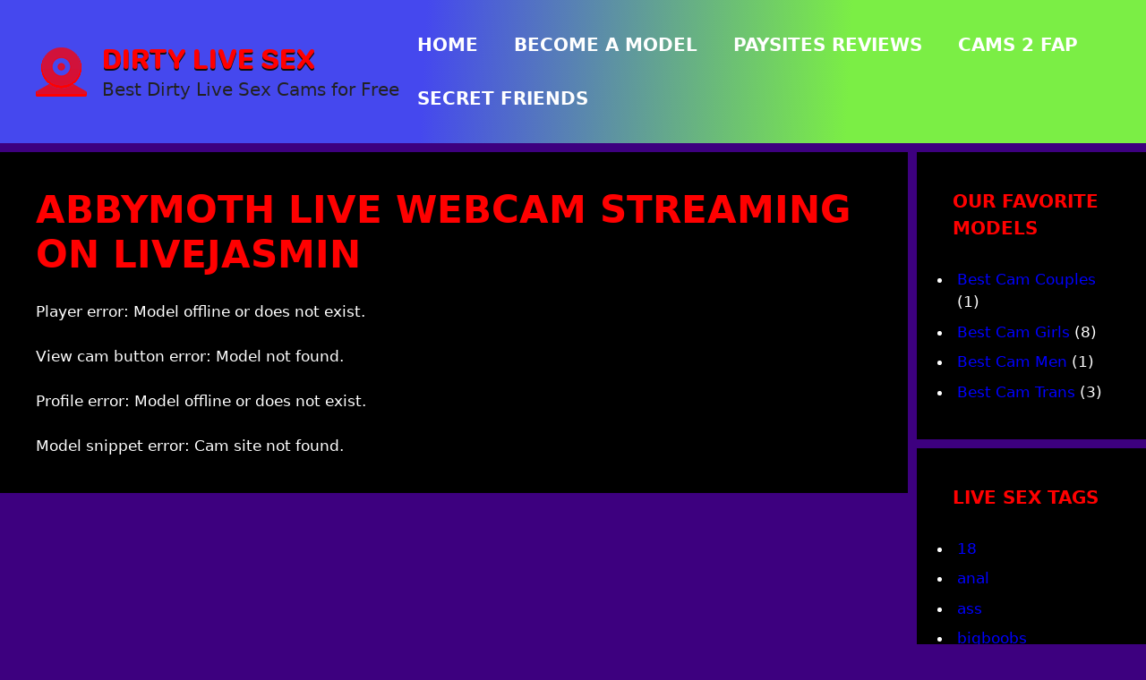

--- FILE ---
content_type: text/html; charset=UTF-8
request_url: https://dirtylivesex.net/cams/livejasmin/AbbyMoth/
body_size: 13870
content:
<!DOCTYPE html>
<html lang="en-US">
<head>
	<meta charset="UTF-8">
	<meta name='robots' content='index, follow, max-image-preview:large, max-snippet:-1, max-video-preview:-1' />
<link rel='preconnect' href='https://cdnjs.cloudflare.com' crossorigin>
<meta name="viewport" content="width=device-width, initial-scale=1">
	<!-- This site is optimized with the Yoast SEO plugin v26.8 - https://yoast.com/product/yoast-seo-wordpress/ -->
	<title>Webcams Model Player &amp; Profile | Dirty Live Sex</title><link rel="preload" href="https://dirtylivesex.net/wp-content/uploads/2024/09/logo-ico.png" as="image" fetchpriority="high"><style id="perfmatters-used-css">:root{--gp-font--sf-compact-rounded:"SF Compact Rounded",SF Compact Rounded;}@font-face{font-display:swap;font-family:"SF Compact Rounded";font-style:normal;font-weight:700;src:url("https://dirtylivesex.net/wp-content/uploads/generatepress/fonts/sf-compact-rounded/SFCompactRounded-Ultralight.woff2") format("woff2");}.footer-bar-active .footer-bar .widget{padding:0;}.footer-bar .widget_nav_menu>div>ul{display:flex;align-items:center;flex-wrap:wrap;}.footer-bar .widget_nav_menu li{margin:0 10px;padding:0;}.footer-bar .widget_nav_menu li:first-child{margin-left:0;}.footer-bar .widget_nav_menu li:last-child{margin-right:0;}.footer-bar .widget_nav_menu li ul{display:none;}.footer-bar .widget-title{display:none;}.footer-bar-align-right .copyright-bar{order:-20;margin-right:auto;}.site-footer:not(.footer-bar-active) .copyright-bar{margin:0 auto;}@media (max-width:768px){.footer-bar-active .inside-site-info{flex-direction:column;}.footer-bar-active .footer-bar{margin-bottom:10px;}.footer-bar .widget_nav_menu>div>ul{justify-content:center;}.footer-bar .widget_nav_menu li{padding:5px 0;}.footer-bar .widget_nav_menu li:first-child{margin-left:10px;}.footer-bar .widget_nav_menu li:last-child{margin-right:10px;}.footer-bar-align-right .copyright-bar{order:unset;margin-right:0;}}blockquote,body,dd,dl,dt,fieldset,figure,h1,h2,h3,h4,h5,h6,hr,html,iframe,legend,li,ol,p,pre,textarea,ul{margin:0;padding:0;border:0;}html{font-family:sans-serif;-webkit-text-size-adjust:100%;-ms-text-size-adjust:100%;-webkit-font-smoothing:antialiased;-moz-osx-font-smoothing:grayscale;}main{display:block;}html{box-sizing:border-box;}*,::after,::before{box-sizing:inherit;}button,input,optgroup,select,textarea{font-family:inherit;font-size:100%;margin:0;}[type=search]{-webkit-appearance:textfield;outline-offset:-2px;}[type=search]::-webkit-search-decoration{-webkit-appearance:none;}::-moz-focus-inner{border-style:none;padding:0;}:-moz-focusring{outline:1px dotted ButtonText;}body,button,input,select,textarea{font-family:-apple-system,system-ui,BlinkMacSystemFont,"Segoe UI",Helvetica,Arial,sans-serif,"Apple Color Emoji","Segoe UI Emoji","Segoe UI Symbol";font-weight:400;text-transform:none;font-size:17px;line-height:1.5;}p{margin-bottom:1.5em;}h1,h2,h3,h4,h5,h6{font-family:inherit;font-size:100%;font-style:inherit;font-weight:inherit;}h1{font-size:42px;margin-bottom:20px;line-height:1.2em;font-weight:400;text-transform:none;}h2{font-size:35px;margin-bottom:20px;line-height:1.2em;font-weight:400;text-transform:none;}ol,ul{margin:0 0 1.5em 3em;}ul{list-style:disc;}li>ol,li>ul{margin-bottom:0;margin-left:1.5em;}img{height:auto;max-width:100%;}button,input[type=button],input[type=reset],input[type=submit]{background:#55555e;color:#fff;border:1px solid transparent;cursor:pointer;-webkit-appearance:button;padding:10px 20px;}a,button,input{transition:color .1s ease-in-out,background-color .1s ease-in-out;}a{text-decoration:none;}.screen-reader-text{border:0;clip:rect(1px,1px,1px,1px);clip-path:inset(50%);height:1px;margin:-1px;overflow:hidden;padding:0;position:absolute !important;width:1px;word-wrap:normal !important;}.screen-reader-text:focus{background-color:#f1f1f1;border-radius:3px;box-shadow:0 0 2px 2px rgba(0,0,0,.6);clip:auto !important;clip-path:none;color:#21759b;display:block;font-size:.875rem;font-weight:700;height:auto;left:5px;line-height:normal;padding:15px 23px 14px;text-decoration:none;top:5px;width:auto;z-index:100000;}#primary[tabindex="-1"]:focus{outline:0;}.main-navigation{z-index:100;padding:0;clear:both;display:block;}.main-navigation a{display:block;text-decoration:none;font-weight:400;text-transform:none;font-size:15px;}.main-navigation ul{list-style:none;margin:0;padding-left:0;}.main-navigation .main-nav ul li a{padding-left:20px;padding-right:20px;line-height:60px;}.inside-navigation{position:relative;}.main-navigation .inside-navigation{display:flex;align-items:center;flex-wrap:wrap;justify-content:space-between;}.main-navigation .main-nav>ul{display:flex;flex-wrap:wrap;align-items:center;}.main-navigation li{position:relative;}.sidebar .main-navigation .main-nav{flex-basis:100%;}.sidebar .main-navigation .main-nav>ul{flex-direction:column;}.main-navigation ul ul{display:block;box-shadow:1px 1px 0 rgba(0,0,0,.1);float:left;position:absolute;left:-99999px;opacity:0;z-index:99999;width:200px;text-align:left;top:auto;transition:opacity 80ms linear;transition-delay:0s;pointer-events:none;height:0;overflow:hidden;}.main-navigation ul ul a{display:block;}.main-navigation ul ul li{width:100%;}.main-navigation .main-nav ul ul li a{line-height:normal;padding:10px 20px;font-size:14px;}.main-navigation:not(.toggled) ul li.sfHover>ul,.main-navigation:not(.toggled) ul li:hover>ul{left:auto;opacity:1;transition-delay:150ms;pointer-events:auto;height:auto;overflow:visible;}.main-navigation:not(.toggled) ul ul li.sfHover>ul,.main-navigation:not(.toggled) ul ul li:hover>ul{left:100%;top:0;}.nav-float-right .main-navigation ul ul ul{top:0;}.widget-area .main-navigation li{float:none;display:block;width:100%;padding:0;margin:0;}.sidebar .main-navigation.sub-menu-right ul li.sfHover ul,.sidebar .main-navigation.sub-menu-right ul li:hover ul{top:0;left:100%;}.site-header{position:relative;}.inside-header{padding:20px 40px;}.main-title{margin:0;font-size:25px;line-height:1.2em;word-wrap:break-word;font-weight:700;text-transform:none;}.site-description{margin:0;line-height:1.5;font-weight:400;text-transform:none;font-size:15px;}.site-logo{display:inline-block;max-width:100%;}.site-header .header-image{vertical-align:middle;}.inside-header{display:flex;align-items:center;}.nav-float-right #site-navigation{margin-left:auto;}.site-branding-container{display:inline-flex;align-items:center;text-align:left;flex-shrink:0;}.site-branding-container .site-logo{margin-right:1em;}.entry-header .gp-icon,.posted-on .updated{display:none;}.entry-content:not(:first-child),.entry-summary:not(:first-child),.page-content:not(:first-child){margin-top:2em;}.entry-header,.site-content{word-wrap:break-word;}.entry-title{margin-bottom:0;}.entry-content>p:last-child,.entry-summary>p:last-child,.page-content>p:last-child,.read-more-container,.taxonomy-description p:last-child{margin-bottom:0;}.widget-area .widget{padding:40px;}.footer-widgets .widget :last-child,.sidebar .widget :last-child{margin-bottom:0;}.widget-title{margin-bottom:30px;font-size:20px;line-height:1.5;font-weight:400;text-transform:none;}.widget ol,.widget ul{margin:0;}.footer-widgets .widget:last-child,.sidebar .widget:last-child{margin-bottom:0;}.widget ul li{list-style-type:none;position:relative;margin-bottom:.5em;}.widget ul li ul{margin-left:1em;margin-top:.5em;}.site-content{display:flex;}.grid-container{margin-left:auto;margin-right:auto;max-width:1200px;}.page-header,.sidebar .widget,.site-main>*{margin-bottom:20px;}.separate-containers .comments-area,.separate-containers .inside-article,.separate-containers .page-header,.separate-containers .paging-navigation{padding:40px;}.separate-containers .site-main{margin:20px;}.separate-containers.both-right .site-main,.separate-containers.right-sidebar .site-main{margin-left:0;}.separate-containers .inside-left-sidebar,.separate-containers .inside-right-sidebar{margin-top:20px;margin-bottom:20px;}.widget-area .main-navigation{margin-bottom:20px;}.one-container .site-main>:last-child,.separate-containers .site-main>:last-child{margin-bottom:0;}.sidebar .grid-container{max-width:100%;width:100%;}.inside-site-info{display:flex;align-items:center;justify-content:center;padding:20px 40px;}.site-info{text-align:center;font-size:15px;}.gp-icon{display:inline-flex;align-self:center;}.gp-icon svg{height:1em;width:1em;top:.125em;position:relative;fill:currentColor;}.close-search .icon-search svg:first-child,.icon-menu-bars svg:nth-child(2),.icon-search svg:nth-child(2),.toggled .icon-menu-bars svg:first-child{display:none;}.container.grid-container{width:auto;}.menu-toggle,.mobile-bar-items,.sidebar-nav-mobile{display:none;}.menu-toggle{padding:0 20px;line-height:60px;margin:0;font-weight:400;text-transform:none;font-size:15px;cursor:pointer;}.menu-toggle .mobile-menu{padding-left:3px;}.menu-toggle .gp-icon+.mobile-menu{padding-left:9px;}.menu-toggle .mobile-menu:empty{display:none;}button.menu-toggle{background-color:transparent;flex-grow:1;border:0;text-align:center;}button.menu-toggle:active,button.menu-toggle:focus,button.menu-toggle:hover{background-color:transparent;}.mobile-menu-control-wrapper{display:none;margin-left:auto;align-items:center;}@media (max-width:768px){a,body,button,input,select,textarea{transition:all 0s ease-in-out;}.inside-header{flex-direction:column;text-align:center;}.site-content{flex-direction:column;}.container .site-content .content-area{width:auto;}.is-left-sidebar.sidebar,.is-right-sidebar.sidebar{width:auto;order:initial;}#main{margin-left:0;margin-right:0;}body:not(.no-sidebar) #main{margin-bottom:0;}}body{background-color:#3d007f;color:#fff;}a{color:#00f;}a:hover,a:focus,a:active{color:#fff;}.grid-container{max-width:1920px;}.generate-back-to-top{font-size:20px;border-radius:3px;position:fixed;bottom:30px;right:30px;line-height:40px;width:40px;text-align:center;z-index:10;transition:opacity 300ms ease-in-out;opacity:.1;transform:translateY(1000px);}:root{--contrast:#222;--contrast-2:#575760;--contrast-3:#b2b2be;--base:#f0f0f0;--base-2:#f7f8f9;--base-3:#fff;--accent:#1e73be;}.main-title{font-family:var(--gp-font--sf-compact-rounded);font-weight:600;text-transform:uppercase;font-size:34px;}.main-navigation a,.main-navigation .menu-toggle,.main-navigation .menu-bar-items{font-family:var(--gp-font--sf-compact-display);font-weight:600;text-transform:uppercase;font-size:20px;}h1,h2,h3,h4,h5,h6{font-weight:bold;text-transform:uppercase;font-style:normal;}.widget-title{font-weight:bold;text-transform:uppercase;}.site-description{font-size:20px;}@media (max-width: 1024px){.site-description{font-size:17px;}}@media (max-width:768px){.site-description{font-size:17px;}}.site-header{background-color:var(--base-3);}.main-title a,.main-title a:hover{color:#f00;}.site-description{color:var(--contrast);}.main-navigation .main-nav ul li a,.main-navigation .menu-toggle,.main-navigation .menu-bar-items{color:#fff;}.main-navigation .main-nav ul li:not([class*="current-menu-"]):hover > a,.main-navigation .main-nav ul li:not([class*="current-menu-"]):focus > a,.main-navigation .main-nav ul li.sfHover:not([class*="current-menu-"]) > a,.main-navigation .menu-bar-item:hover > a,.main-navigation .menu-bar-item.sfHover > a{color:#f00;}button.menu-toggle:hover,button.menu-toggle:focus{color:#fff;}.main-navigation .main-nav ul li[class*="current-menu-"] > a{color:#f00;}.main-navigation ul ul{background-color:var(--base);}.separate-containers .inside-article,.separate-containers .comments-area,.separate-containers .page-header,.one-container .container,.separate-containers .paging-navigation,.inside-page-header{color:#fff;background-color:#000;}.inside-article a:hover,.paging-navigation a:hover,.comments-area a:hover,.page-header a:hover{color:#fff;}.entry-header h1,.page-header h1{color:#f00;}.entry-title a{color:#f00;}.entry-title a:hover{color:var(--base-3);}h1{color:#f00;}h2{color:#f00;}.sidebar .widget{color:#fff;background-color:#000;}.sidebar .widget a:hover{color:#fff;}.sidebar .widget .widget-title{color:#f00;}.site-info{color:#fff;background-color:#000;}.site-info a:hover{color:#fff;}button,html input[type="button"],input[type="reset"],input[type="submit"],a.button,a.wp-block-button__link:not(.has-background){color:#fff;background-color:#f00;}button:hover,html input[type="button"]:hover,input[type="reset"]:hover,input[type="submit"]:hover,a.button:hover,button:focus,html input[type="button"]:focus,input[type="reset"]:focus,input[type="submit"]:focus,a.button:focus,a.wp-block-button__link:not(.has-background):active,a.wp-block-button__link:not(.has-background):focus,a.wp-block-button__link:not(.has-background):hover{color:#000;background-color:#f00;}a.generate-back-to-top{background-color:#f00;color:#fff;}a.generate-back-to-top:hover,a.generate-back-to-top:focus{background-color:#f00;color:#000;}:root{--gp-search-modal-bg-color:var(--base-3);--gp-search-modal-text-color:var(--contrast);--gp-search-modal-overlay-bg-color:rgba(0,0,0,.2);}.sidebar .widget,.page-header,.widget-area .main-navigation,.site-main > *{margin-bottom:10px;}.separate-containers .site-main{margin:10px;}.separate-containers .inside-right-sidebar,.separate-containers .inside-left-sidebar{margin-top:10px;margin-bottom:10px;}@media (max-width:768px){.separate-containers .inside-article,.separate-containers .comments-area,.separate-containers .page-header,.separate-containers .paging-navigation,.one-container .site-content,.inside-page-header{padding:30px;}.inside-header{padding-right:30px;padding-left:30px;}.widget-area .widget{padding-top:30px;padding-right:30px;padding-bottom:30px;padding-left:30px;}.inside-site-info{padding-right:30px;padding-left:30px;}}.post-image:not(:first-child),.page-content:not(:first-child),.entry-content:not(:first-child),.entry-summary:not(:first-child),footer.entry-meta{margin-top:1em;}</style>
	<link rel="canonical" href="https://dirtylivesex.net/cams/" />
	<meta property="og:locale" content="en_US" />
	<meta property="og:type" content="article" />
	<meta property="og:title" content="Webcams Model Player &amp; Profile | Dirty Live Sex" />
	<meta property="og:url" content="https://dirtylivesex.net/cams/" />
	<meta property="og:site_name" content="Dirty Live Sex" />
	<meta property="article:modified_time" content="2024-11-14T12:38:22+00:00" />
	<meta name="twitter:card" content="summary_large_image" />
	<script type="application/ld+json" class="yoast-schema-graph">{"@context":"https://schema.org","@graph":[{"@type":"WebPage","@id":"https://dirtylivesex.net/cams/","url":"https://dirtylivesex.net/cams/","name":"Webcams Model Player & Profile | Dirty Live Sex","isPartOf":{"@id":"https://dirtylivesex.net/#website"},"datePublished":"2024-09-17T09:37:32+00:00","dateModified":"2024-11-14T12:38:22+00:00","breadcrumb":{"@id":"https://dirtylivesex.net/cams/#breadcrumb"},"inLanguage":"en-US","potentialAction":[{"@type":"ReadAction","target":["https://dirtylivesex.net/cams/"]}]},{"@type":"BreadcrumbList","@id":"https://dirtylivesex.net/cams/#breadcrumb","itemListElement":[{"@type":"ListItem","position":1,"name":"Home","item":"https://dirtylivesex.net/"},{"@type":"ListItem","position":2,"name":"Webcams Model Player &#038; Profile"}]},{"@type":"WebSite","@id":"https://dirtylivesex.net/#website","url":"https://dirtylivesex.net/","name":"Dirty Live Sex","description":"Best Dirty Live Sex Cams for Free","publisher":{"@id":"https://dirtylivesex.net/#/schema/person/920b13298d7e2b38ad58fcced0c49546"},"potentialAction":[{"@type":"SearchAction","target":{"@type":"EntryPoint","urlTemplate":"https://dirtylivesex.net/?s={search_term_string}"},"query-input":{"@type":"PropertyValueSpecification","valueRequired":true,"valueName":"search_term_string"}}],"inLanguage":"en-US"},{"@type":["Person","Organization"],"@id":"https://dirtylivesex.net/#/schema/person/920b13298d7e2b38ad58fcced0c49546","name":"Scarlett","image":{"@type":"ImageObject","inLanguage":"en-US","@id":"https://dirtylivesex.net/#/schema/person/image/","url":"https://dirtylivesex.net/wp-content/uploads/2024/09/logo-ico.png","contentUrl":"https://dirtylivesex.net/wp-content/uploads/2024/09/logo-ico.png","width":57,"height":55,"caption":"Scarlett"},"logo":{"@id":"https://dirtylivesex.net/#/schema/person/image/"},"sameAs":["https://dirtylivesex.net"]}]}</script>
	<!-- / Yoast SEO plugin. -->


<link rel='dns-prefetch' href='//cdnjs.cloudflare.com' />
<link rel='dns-prefetch' href='//cdn.jsdelivr.net' />
<link href='https://fonts.gstatic.com' crossorigin rel='preconnect' />
		<!-- This site uses the Google Analytics by MonsterInsights plugin v9.11.1 - Using Analytics tracking - https://www.monsterinsights.com/ -->
							<script src="https://dirtylivesex.net/wp-content/uploads/perfmatters/gtagv4.js?id=G-XWYY7ZME67"  data-cfasync="false" data-wpfc-render="false" async></script>
			<script data-cfasync="false" data-wpfc-render="false">
				var mi_version = '9.11.1';
				var mi_track_user = true;
				var mi_no_track_reason = '';
								var MonsterInsightsDefaultLocations = {"page_location":"https:\/\/dirtylivesex.net\/cams\/livejasmin\/AbbyMoth\/"};
								if ( typeof MonsterInsightsPrivacyGuardFilter === 'function' ) {
					var MonsterInsightsLocations = (typeof MonsterInsightsExcludeQuery === 'object') ? MonsterInsightsPrivacyGuardFilter( MonsterInsightsExcludeQuery ) : MonsterInsightsPrivacyGuardFilter( MonsterInsightsDefaultLocations );
				} else {
					var MonsterInsightsLocations = (typeof MonsterInsightsExcludeQuery === 'object') ? MonsterInsightsExcludeQuery : MonsterInsightsDefaultLocations;
				}

								var disableStrs = [
										'ga-disable-G-XWYY7ZME67',
									];

				/* Function to detect opted out users */
				function __gtagTrackerIsOptedOut() {
					for (var index = 0; index < disableStrs.length; index++) {
						if (document.cookie.indexOf(disableStrs[index] + '=true') > -1) {
							return true;
						}
					}

					return false;
				}

				/* Disable tracking if the opt-out cookie exists. */
				if (__gtagTrackerIsOptedOut()) {
					for (var index = 0; index < disableStrs.length; index++) {
						window[disableStrs[index]] = true;
					}
				}

				/* Opt-out function */
				function __gtagTrackerOptout() {
					for (var index = 0; index < disableStrs.length; index++) {
						document.cookie = disableStrs[index] + '=true; expires=Thu, 31 Dec 2099 23:59:59 UTC; path=/';
						window[disableStrs[index]] = true;
					}
				}

				if ('undefined' === typeof gaOptout) {
					function gaOptout() {
						__gtagTrackerOptout();
					}
				}
								window.dataLayer = window.dataLayer || [];

				window.MonsterInsightsDualTracker = {
					helpers: {},
					trackers: {},
				};
				if (mi_track_user) {
					function __gtagDataLayer() {
						dataLayer.push(arguments);
					}

					function __gtagTracker(type, name, parameters) {
						if (!parameters) {
							parameters = {};
						}

						if (parameters.send_to) {
							__gtagDataLayer.apply(null, arguments);
							return;
						}

						if (type === 'event') {
														parameters.send_to = monsterinsights_frontend.v4_id;
							var hookName = name;
							if (typeof parameters['event_category'] !== 'undefined') {
								hookName = parameters['event_category'] + ':' + name;
							}

							if (typeof MonsterInsightsDualTracker.trackers[hookName] !== 'undefined') {
								MonsterInsightsDualTracker.trackers[hookName](parameters);
							} else {
								__gtagDataLayer('event', name, parameters);
							}
							
						} else {
							__gtagDataLayer.apply(null, arguments);
						}
					}

					__gtagTracker('js', new Date());
					__gtagTracker('set', {
						'developer_id.dZGIzZG': true,
											});
					if ( MonsterInsightsLocations.page_location ) {
						__gtagTracker('set', MonsterInsightsLocations);
					}
										__gtagTracker('config', 'G-XWYY7ZME67', {"forceSSL":"true","link_attribution":"true"} );
										window.gtag = __gtagTracker;										(function () {
						/* https://developers.google.com/analytics/devguides/collection/analyticsjs/ */
						/* ga and __gaTracker compatibility shim. */
						var noopfn = function () {
							return null;
						};
						var newtracker = function () {
							return new Tracker();
						};
						var Tracker = function () {
							return null;
						};
						var p = Tracker.prototype;
						p.get = noopfn;
						p.set = noopfn;
						p.send = function () {
							var args = Array.prototype.slice.call(arguments);
							args.unshift('send');
							__gaTracker.apply(null, args);
						};
						var __gaTracker = function () {
							var len = arguments.length;
							if (len === 0) {
								return;
							}
							var f = arguments[len - 1];
							if (typeof f !== 'object' || f === null || typeof f.hitCallback !== 'function') {
								if ('send' === arguments[0]) {
									var hitConverted, hitObject = false, action;
									if ('event' === arguments[1]) {
										if ('undefined' !== typeof arguments[3]) {
											hitObject = {
												'eventAction': arguments[3],
												'eventCategory': arguments[2],
												'eventLabel': arguments[4],
												'value': arguments[5] ? arguments[5] : 1,
											}
										}
									}
									if ('pageview' === arguments[1]) {
										if ('undefined' !== typeof arguments[2]) {
											hitObject = {
												'eventAction': 'page_view',
												'page_path': arguments[2],
											}
										}
									}
									if (typeof arguments[2] === 'object') {
										hitObject = arguments[2];
									}
									if (typeof arguments[5] === 'object') {
										Object.assign(hitObject, arguments[5]);
									}
									if ('undefined' !== typeof arguments[1].hitType) {
										hitObject = arguments[1];
										if ('pageview' === hitObject.hitType) {
											hitObject.eventAction = 'page_view';
										}
									}
									if (hitObject) {
										action = 'timing' === arguments[1].hitType ? 'timing_complete' : hitObject.eventAction;
										hitConverted = mapArgs(hitObject);
										__gtagTracker('event', action, hitConverted);
									}
								}
								return;
							}

							function mapArgs(args) {
								var arg, hit = {};
								var gaMap = {
									'eventCategory': 'event_category',
									'eventAction': 'event_action',
									'eventLabel': 'event_label',
									'eventValue': 'event_value',
									'nonInteraction': 'non_interaction',
									'timingCategory': 'event_category',
									'timingVar': 'name',
									'timingValue': 'value',
									'timingLabel': 'event_label',
									'page': 'page_path',
									'location': 'page_location',
									'title': 'page_title',
									'referrer' : 'page_referrer',
								};
								for (arg in args) {
																		if (!(!args.hasOwnProperty(arg) || !gaMap.hasOwnProperty(arg))) {
										hit[gaMap[arg]] = args[arg];
									} else {
										hit[arg] = args[arg];
									}
								}
								return hit;
							}

							try {
								f.hitCallback();
							} catch (ex) {
							}
						};
						__gaTracker.create = newtracker;
						__gaTracker.getByName = newtracker;
						__gaTracker.getAll = function () {
							return [];
						};
						__gaTracker.remove = noopfn;
						__gaTracker.loaded = true;
						window['__gaTracker'] = __gaTracker;
					})();
									} else {
										console.log("");
					(function () {
						function __gtagTracker() {
							return null;
						}

						window['__gtagTracker'] = __gtagTracker;
						window['gtag'] = __gtagTracker;
					})();
									}
			</script>
							<!-- / Google Analytics by MonsterInsights -->
		<style id='wp-img-auto-sizes-contain-inline-css'>
img:is([sizes=auto i],[sizes^="auto," i]){contain-intrinsic-size:3000px 1500px}
/*# sourceURL=wp-img-auto-sizes-contain-inline-css */
</style>
<link rel='stylesheet' id='generatepress-fonts-css' href='https://dirtylivesex.net/wp-content/uploads/generatepress/fonts/fonts.css?ver=1731586658' media='all' />
<link rel="stylesheet" id="wp-block-library-css" media="all" data-pmdelayedstyle="https://dirtylivesex.net/wp-includes/css/dist/block-library/style.min.css?ver=6.9">
<style id='classic-theme-styles-inline-css'>
/*! This file is auto-generated */
.wp-block-button__link{color:#fff;background-color:#32373c;border-radius:9999px;box-shadow:none;text-decoration:none;padding:calc(.667em + 2px) calc(1.333em + 2px);font-size:1.125em}.wp-block-file__button{background:#32373c;color:#fff;text-decoration:none}
/*# sourceURL=/wp-includes/css/classic-themes.min.css */
</style>
<link rel="stylesheet" id="load-fa-css" media="all" data-pmdelayedstyle="https://cdnjs.cloudflare.com/ajax/libs/font-awesome/6.5.1/css/all.min.css?ver=6.9">
<link rel="stylesheet" id="load-fi-css" media="all" data-pmdelayedstyle="https://cdn.jsdelivr.net/gh/lipis/flag-icons@7.2.3/css/flag-icons.min.css?ver=6.9">
<link rel="stylesheet" id="generate-widget-areas-css" media="all" data-pmdelayedstyle="https://dirtylivesex.net/wp-content/themes/generatepress/assets/css/components/widget-areas.min.css?ver=3.6.1">
<link rel="stylesheet" id="generate-style-css" media="all" data-pmdelayedstyle="https://dirtylivesex.net/wp-content/themes/generatepress/assets/css/main.min.css?ver=3.6.1">
<style id='generate-style-inline-css'>
@media (max-width:768px){}
.is-right-sidebar{width:20%;}.is-left-sidebar{width:20%;}.site-content .content-area{width:80%;}@media (max-width:768px){.main-navigation .menu-toggle,.sidebar-nav-mobile:not(#sticky-placeholder){display:block;}.main-navigation ul,.gen-sidebar-nav,.main-navigation:not(.slideout-navigation):not(.toggled) .main-nav > ul,.has-inline-mobile-toggle #site-navigation .inside-navigation > *:not(.navigation-search):not(.main-nav){display:none;}.nav-align-right .inside-navigation,.nav-align-center .inside-navigation{justify-content:space-between;}.has-inline-mobile-toggle .mobile-menu-control-wrapper{display:flex;flex-wrap:wrap;}.has-inline-mobile-toggle .inside-header{flex-direction:row;text-align:left;flex-wrap:wrap;}.has-inline-mobile-toggle .header-widget,.has-inline-mobile-toggle #site-navigation{flex-basis:100%;}.nav-float-left .has-inline-mobile-toggle #site-navigation{order:10;}}
.dynamic-author-image-rounded{border-radius:100%;}.dynamic-featured-image, .dynamic-author-image{vertical-align:middle;}.one-container.blog .dynamic-content-template:not(:last-child), .one-container.archive .dynamic-content-template:not(:last-child){padding-bottom:0px;}.dynamic-entry-excerpt > p:last-child{margin-bottom:0px;}
/*# sourceURL=generate-style-inline-css */
</style>
<link rel="stylesheet" id="generatepress-dynamic-css" media="all" data-pmdelayedstyle="https://dirtylivesex.net/wp-content/uploads/generatepress/style.min.css?ver=1764737792">
<script src="https://dirtylivesex.net/wp-content/plugins/google-analytics-for-wordpress/assets/js/frontend-gtag.min.js?ver=9.11.1" id="monsterinsights-frontend-script-js" async data-wp-strategy="async" type="ea475a53733175d44d67c256-text/javascript"></script>
<script data-cfasync="false" data-wpfc-render="false" id='monsterinsights-frontend-script-js-extra'>var monsterinsights_frontend = {"js_events_tracking":"true","download_extensions":"doc,pdf,ppt,zip,xls,docx,pptx,xlsx","inbound_paths":"[{\"path\":\"\\\/go\\\/\",\"label\":\"affiliate\"},{\"path\":\"\\\/recommend\\\/\",\"label\":\"affiliate\"}]","home_url":"https:\/\/dirtylivesex.net","hash_tracking":"false","v4_id":"G-XWYY7ZME67"};</script>
<script src="https://dirtylivesex.net/wp-includes/js/jquery/jquery.min.js?ver=3.7.1" id="jquery-core-js" type="ea475a53733175d44d67c256-text/javascript"></script>
<script id="jquery-js-after" type="ea475a53733175d44d67c256-text/javascript">
jQuery(document).on("mouseenter", ".preview-model", function() {
	jQuery(this).closest("div").find('.user-stats').fadeIn();
});

jQuery(document).on("mouseleave", ".preview-model", function() {
	jQuery('.user-stats').hide();
});
//# sourceURL=jquery-js-after
</script>
<script type="ea475a53733175d44d67c256-text/javascript">var ajaxurl = "https://dirtylivesex.net/wp-admin/admin-ajax.php"</script><style type="text/css" id="simple-css-output">.site-header { background-image: linear-gradient(93deg, #4548ee 37%, #7bee45 74%);}.main-title {text-shadow: rgb(16, 16, 16) 0px 2px 0px;}.wp-block-button__link {background-color: #ff0000;}.links-above-footer a:visited,.widget-area a:visited,.footer-bar a:visited,.entry-content a:visited,.entry-meta a:visited,.text-above-footer a:visited {color: #0000ff}.home-footer {font-size:16px; padding:20px;background-color:#000000;}.links-above-footer {padding-top:20px;text-align: center; }.footer-branding-container {text-align:center;padding-bottom:20px;padding-top:30px;margin-top:20px;background-color:#000000;}.site-branding-footer { display: inline-flex; align-items: center; text-align: left; flex-shrink: 0;}.nlinks a{color:#aaaaaa;font-weight:bold;}.copyright-bar {text-align:left;}.cammixer-block-button:hover, wp-block-button__link:hover, wp-element-button:hover {color: #000000!important;}button.cammixer-view-webcam{ font-weight: bold; font-size: 24px;}.cat-links:before {display: inline-block!important;}.read-more-button-container {text-align: center;font-weight: bold;}.read-more-button {border-radius: 9999px;}.generate-back-to-top {bottom: 60px}.entry-meta {font-size:100%;}div.sidebar .widget ul li {list-style-type: disc;padding-left: 5px;}</style><style type="text/css">.cammixer-model-previews-heading{
	margin-bottom: 60px;
}

span.cammixer-num-live-models{
	margin-right: 8px;
}

span.cammixer-search-field{
	margin-right: 10px;
}

input.cammixer-search-query{
	display: inline;
	width: 180px;
	padding: 10px;
	border: 1px solid #ff0000;
	border-radius: 6px;
}

button.cammixer-search-button{
	background-color: #ff0000;
	padding-top: 12px !important;
	padding-right: 10px !important;
	padding-bottom: 10px !important;
	padding-left: 10px !important;
	font-size: 16px;
	color: #fff;
	border: 1px solid #ff0000;
	border-radius: 6px;
}

span.cammixer-sort-by-select{
	float: right;
}

select.cammixer-model-sort{
	border: 1px solid #ff0000;
	border-radius: 6px;
	width: auto;
}

button.cammixer-block-button{
	width: 100%;
}

.cammixer-pagination{
	margin-top: 20px;
}

.cammixer-pagination a.page-numbers, .cammixer-pagination .page-numbers {
	border: 1px solid #ccc;
	padding: 6px 10px;
	font-size: 14px;
	text-align: center;
	text-decoration: none;
	background-color: transparent;
	border-radius: 4px;
}

.cammixer-pagination .current{
	background-color: #518d64;
	color: #ffffff;
}

button#cammixer-load-more{
	border: 1px solid #ff0000;
	background-color: #ff0000;
	color: #ffffff;
	font-weight: 600;
}

button#cammixer-load-more-search{
	display: none;
	border: 1px solid #ff0000;
	background-color: #ff0000;
	color: #fff;
	font-weight: 600;
}

.search-results-divider{
	grid-column-start: 1;
	grid-column-end: 5;
	padding: 10px 4px;
}

#cammixer-blade.spin{
	-webkit-animation: spin .5s infinite linear;
}

#cammixer-blade.hidden{
	display: none;
}

@-webkit-keyframes spin{
	0%  {-webkit-transform: rotate(0deg);}
	100% {-webkit-transform: rotate(360deg);
}}

#cammixer-blade{
	display: block;
	z-index: 10;
	position: relative;
	margin-top: -200px;
	margin-left: auto;
	margin-right: auto;
	width: 200px;
	clear: both;
}

#cammixer-model-previews.loading{
	opacity: 60%;
}

#cammixer-related-models.loading{
	opacity: 60%;
}

.cammixer-flex-wrapper{
	display: grid;
	grid-template-columns: 1fr 1fr 1fr 1fr 1fr 1fr ;
	grid-gap: 4px;
	background-color: #000000;
	margin-top: 10px;
	margin-bottom: 10px;
	clear: both;
}

/* xl desktop */@media only screen and (min-width: 1280px) {	.cammixer-flex-wrapper{		grid-template-columns: 1fr 1fr 1fr 1fr 1fr 1fr ;		margin-top: 80px;	}	.search-results-divider{		grid-column-end: 6;	}	span.cammixer-num-live-models{		float: left;	}	span.cammixer-search-field{		float: left;	}}/* tablet */
@media only screen and (max-width: 768px) {
	.cammixer-flex-wrapper{
		grid-template-columns: 1fr 1fr 1fr ;
	}

	.search-results-divider{
		grid-column-end: 4;
	}

	span.cammixer-num-live-models{
	float: left;
	}

	span.cammixer-search-field{
	float: left;}

	span.dls-sort-by-select{
		float: left;
	}
}

/* mobile */
@media only screen and (max-width: 480px) {
	.cammixer-flex-wrapper{
		grid-template-columns: 1fr ;
	}

	button.cammixer-search-button{
		display: block;
		width: 100%;
	}

	.search-results-divider{
		grid-column-end: 2;
	}

	span.cammixer-search-field{
		display: block;
		width: 100%;
	}

	input.cammixer-search-query{
		display: block;
		width: 100%;
	}

	span.cammixer-sort-by-select{
		display: block;
		width: 100%;
	}

	select.cammixer-model-sort{
		display: block;
		width: 100%;
	}
}.cammixer-flex-wrapper .preview-model{
	display: grid;
	position: relative;
	overflow: scroll;
}

.preview-model .thumbnail-card{
	position: relative;
	background-image: url("https://dirtylivesex.net/wp-content/plugins/cammixer//images/placeholder.png");
	background-size: cover;
	background-repeat: no-repeat;
	background-position: center center;
	border-radius: 6px;
}

.preview-model .thumbnail-card .image {
	z-index: 1;
	position: relative;
}

.preview-model .thumbnail-card .image .thumb-overflow {
	width: 100%;
	position: relative;
	display: block;
	overflow: hidden;
	height: 0;
	padding-top: 72.25%;
}

.preview-model .img-thumbnail{
	width: 100%;
	top: 0;
	left: 0;
	height: 100%;
	-o-object-fit: cover;
	object-fit: cover;
	-o-object-position: center;
	object-position: center;
	position: absolute;
	z-index: 2;
	border-radius: 6px;
	text-indent: -10000px
}

.preview-model .user-details{
	display: inline-block;
	text-overflow: ellipsis;
	white-space: nowrap;
	background-color: #000000;
	width: 100%;
	padding: 4px 0px;
	font-size: 14px;
	color: #ff0000;
}

.preview-model .user-details a{
	text-decoration-line: none !important;
	font-weight: 600;
}

.preview-model .user-online-pill{
	background-color: #ff0000;
	border-radius: 8px;
	padding: 0px 6px;
	font-size: 12px;
	max-width: 68px;
	max-height: 26px;
	color: #ffffff;
}

.preview-model .user-online{
	color:green;
}

.preview-model .site-logo{
	position: absolute;
	display: inline;
	top: 6px;
	right:10px;
	float:right;
	max-width: 60px;
	max-height: 36px;
	z-index: 3;
	opacity: 70%;
}

.preview-model .user-stats{
	position: absolute;
	display: none;
	font-size: 14px;
	line-height: 1.6em;
	top: 30px;
	left: 2px;
	height: auto;
	width: 98%;
	padding-left: 8px;
	background-color: #000;
	color: #fff;
	opacity: .8;
	z-index: 4;
}

.preview-model .user-stats-label{
	color: #888;
}

.preview-model .num-viewers{
	font-size: 12px;
	color: #ffffff;
}

.preview-model .gender-female{
	color: #ff6b85;
}

.preview-model .gender-male{
	color: #3b48aa;
}

.preview-model .gender-couple{
	color: #800080;
}

.preview-model .gender-trans{
	color: #00c2ae;
}

.preview-model .gender-group{
	color: #518d64;
}

</style><noscript><style>.perfmatters-lazy[data-src]{display:none !important;}</style></noscript><style>.perfmatters-lazy.pmloaded,.perfmatters-lazy.pmloaded>img,.perfmatters-lazy>img.pmloaded,.perfmatters-lazy[data-ll-status=entered]{animation:500ms pmFadeIn}@keyframes pmFadeIn{0%{opacity:0}100%{opacity:1}}</style></head>

<body data-rsssl=1 class="wp-singular page-template-default page page-id-967 wp-custom-logo wp-embed-responsive wp-theme-generatepress post-image-aligned-center right-sidebar nav-float-right separate-containers header-aligned-left dropdown-hover" itemtype="https://schema.org/WebPage" itemscope>
	<a class="screen-reader-text skip-link" href="#content" title="Skip to content">Skip to content</a>		<header class="site-header has-inline-mobile-toggle" id="masthead" aria-label="Site"  itemtype="https://schema.org/WPHeader" itemscope>
			<div class="inside-header grid-container">
				<div class="site-branding-container"><div class="site-logo">
					<a href="https://dirtylivesex.net/" rel="home">
						<img data-perfmatters-preload class="header-image is-logo-image" alt="Dirty Live Sex" src="https://dirtylivesex.net/wp-content/uploads/2024/09/logo-ico.png" width="57" height="55" fetchpriority="high">
					</a>
				</div><div class="site-branding">
						<p class="main-title" itemprop="headline">
					<a href="https://dirtylivesex.net/" rel="home">Dirty Live Sex</a>
				</p>
						<p class="site-description" itemprop="description">Best Dirty Live Sex Cams for Free</p>
					</div></div>	<nav class="main-navigation mobile-menu-control-wrapper" id="mobile-menu-control-wrapper" aria-label="Mobile Toggle">
				<button data-nav="site-navigation" class="menu-toggle" aria-controls="primary-menu" aria-expanded="false">
			<span class="gp-icon icon-menu-bars"><svg viewBox="0 0 512 512" aria-hidden="true" xmlns="http://www.w3.org/2000/svg" width="1em" height="1em"><path d="M0 96c0-13.255 10.745-24 24-24h464c13.255 0 24 10.745 24 24s-10.745 24-24 24H24c-13.255 0-24-10.745-24-24zm0 160c0-13.255 10.745-24 24-24h464c13.255 0 24 10.745 24 24s-10.745 24-24 24H24c-13.255 0-24-10.745-24-24zm0 160c0-13.255 10.745-24 24-24h464c13.255 0 24 10.745 24 24s-10.745 24-24 24H24c-13.255 0-24-10.745-24-24z" /></svg><svg viewBox="0 0 512 512" aria-hidden="true" xmlns="http://www.w3.org/2000/svg" width="1em" height="1em"><path d="M71.029 71.029c9.373-9.372 24.569-9.372 33.942 0L256 222.059l151.029-151.03c9.373-9.372 24.569-9.372 33.942 0 9.372 9.373 9.372 24.569 0 33.942L289.941 256l151.03 151.029c9.372 9.373 9.372 24.569 0 33.942-9.373 9.372-24.569 9.372-33.942 0L256 289.941l-151.029 151.03c-9.373 9.372-24.569 9.372-33.942 0-9.372-9.373-9.372-24.569 0-33.942L222.059 256 71.029 104.971c-9.372-9.373-9.372-24.569 0-33.942z" /></svg></span><span class="screen-reader-text">Menu</span>		</button>
	</nav>
			<nav class="main-navigation sub-menu-right" id="site-navigation" aria-label="Primary"  itemtype="https://schema.org/SiteNavigationElement" itemscope>
			<div class="inside-navigation grid-container">
								<button class="menu-toggle" aria-controls="primary-menu" aria-expanded="false">
					<span class="gp-icon icon-menu-bars"><svg viewBox="0 0 512 512" aria-hidden="true" xmlns="http://www.w3.org/2000/svg" width="1em" height="1em"><path d="M0 96c0-13.255 10.745-24 24-24h464c13.255 0 24 10.745 24 24s-10.745 24-24 24H24c-13.255 0-24-10.745-24-24zm0 160c0-13.255 10.745-24 24-24h464c13.255 0 24 10.745 24 24s-10.745 24-24 24H24c-13.255 0-24-10.745-24-24zm0 160c0-13.255 10.745-24 24-24h464c13.255 0 24 10.745 24 24s-10.745 24-24 24H24c-13.255 0-24-10.745-24-24z" /></svg><svg viewBox="0 0 512 512" aria-hidden="true" xmlns="http://www.w3.org/2000/svg" width="1em" height="1em"><path d="M71.029 71.029c9.373-9.372 24.569-9.372 33.942 0L256 222.059l151.029-151.03c9.373-9.372 24.569-9.372 33.942 0 9.372 9.373 9.372 24.569 0 33.942L289.941 256l151.03 151.029c9.372 9.373 9.372 24.569 0 33.942-9.373 9.372-24.569 9.372-33.942 0L256 289.941l-151.029 151.03c-9.373 9.372-24.569 9.372-33.942 0-9.372-9.373-9.372-24.569 0-33.942L222.059 256 71.029 104.971c-9.372-9.373-9.372-24.569 0-33.942z" /></svg></span><span class="mobile-menu">Menu</span>				</button>
				<div id="primary-menu" class="main-nav"><ul id="menu-top-header-menu" class=" menu sf-menu"><li id="menu-item-980" class="menu-item menu-item-type-custom menu-item-object-custom menu-item-home menu-item-980"><a href="https://dirtylivesex.net/">Home</a></li>
<li id="menu-item-979" class="menu-item menu-item-type-post_type menu-item-object-page menu-item-979"><a href="https://dirtylivesex.net/become-a-model/">Become a Model</a></li>
<li id="menu-item-3694" class="menu-item menu-item-type-custom menu-item-object-custom menu-item-3694"><a target="_blank" href="https://www.paysitesreviews.net/">Paysites Reviews</a></li>
<li id="menu-item-258462" class="menu-item menu-item-type-custom menu-item-object-custom menu-item-258462"><a target="_blank" href="https://www.2fap.xxx">Cams 2 Fap</a></li>
<li id="menu-item-3695" class="menu-item menu-item-type-custom menu-item-object-custom menu-item-3695"><a target="_blank" href="https://dirtylivesex.net/cam-links/secret-friends">Secret Friends</a></li>
</ul></div>			</div>
		</nav>
					</div>
		</header>
		
	<div class="site grid-container container hfeed" id="page">
				<div class="site-content" id="content">
			
	<div class="content-area" id="primary">
		<main class="site-main" id="main">
			
<article id="post-967" class="post-967 page type-page status-publish" itemtype="https://schema.org/CreativeWork" itemscope>
	<div class="inside-article">
		
			<header class="entry-header">
				<h1 class="entry-title" itemprop="headline">AbbyMoth Live Webcam Streaming on LiveJasmin</h1>			</header>

			
		<div class="entry-content" itemprop="text">
			<p><div>Player error: Model offline or does not exist.</div><br />
<div>View cam button error: Model not found.</div><br />
<div>Profile error: Model offline or does not exist.</div><br />
<div>Model snippet error: Cam site not found.</div></p>
		</div>

			</div>
</article>
		</main>
	</div>

	<div class="widget-area sidebar is-right-sidebar" id="right-sidebar">
	<div class="inside-right-sidebar">
		<aside id="categories-2" class="widget inner-padding widget_categories"><h2 class="widget-title">Our Favorite Models</h2>
			<ul>
					<li class="cat-item cat-item-4255"><a href="https://dirtylivesex.net/category/best-cam-couples/">Best Cam Couples</a> (1)
</li>
	<li class="cat-item cat-item-4254"><a href="https://dirtylivesex.net/category/best-cam-girls/">Best Cam Girls</a> (8)
</li>
	<li class="cat-item cat-item-4256"><a href="https://dirtylivesex.net/category/best-cam-men/">Best Cam Men</a> (1)
</li>
	<li class="cat-item cat-item-4257"><a href="https://dirtylivesex.net/category/best-cam-trans/">Best Cam Trans</a> (3)
</li>
			</ul>

			</aside><aside id="tag_cloud-2" class="widget inner-padding widget_tag_cloud"><h2 class="widget-title">Live Sex Tags</h2><div class="tagcloud"><ul class='wp-tag-cloud' role='list'>
	<li><a href="https://dirtylivesex.net/tag/18/" class="tag-cloud-link tag-link-4270 tag-link-position-1" style="font-size: 13pt;">18</a></li>
	<li><a href="https://dirtylivesex.net/tag/anal/" class="tag-cloud-link tag-link-4263 tag-link-position-2" style="font-size: 13pt;">anal</a></li>
	<li><a href="https://dirtylivesex.net/tag/ass/" class="tag-cloud-link tag-link-4277 tag-link-position-3" style="font-size: 13pt;">ass</a></li>
	<li><a href="https://dirtylivesex.net/tag/bigboobs/" class="tag-cloud-link tag-link-4262 tag-link-position-4" style="font-size: 13pt;">bigboobs</a></li>
	<li><a href="https://dirtylivesex.net/tag/bigcock/" class="tag-cloud-link tag-link-4275 tag-link-position-5" style="font-size: 13pt;">bigcock</a></li>
	<li><a href="https://dirtylivesex.net/tag/blonde/" class="tag-cloud-link tag-link-4266 tag-link-position-6" style="font-size: 13pt;">blonde</a></li>
	<li><a href="https://dirtylivesex.net/tag/brunette/" class="tag-cloud-link tag-link-4259 tag-link-position-7" style="font-size: 13pt;">brunette</a></li>
	<li><a href="https://dirtylivesex.net/tag/cum/" class="tag-cloud-link tag-link-4265 tag-link-position-8" style="font-size: 13pt;">cum</a></li>
	<li><a href="https://dirtylivesex.net/tag/daddy/" class="tag-cloud-link tag-link-4268 tag-link-position-9" style="font-size: 13pt;">daddy</a></li>
	<li><a href="https://dirtylivesex.net/tag/findom/" class="tag-cloud-link tag-link-4280 tag-link-position-10" style="font-size: 13pt;">findom</a></li>
	<li><a href="https://dirtylivesex.net/tag/hairy/" class="tag-cloud-link tag-link-4272 tag-link-position-11" style="font-size: 13pt;">hairy</a></li>
	<li><a href="https://dirtylivesex.net/tag/lesbian/" class="tag-cloud-link tag-link-4281 tag-link-position-12" style="font-size: 13pt;">lesbian</a></li>
	<li><a href="https://dirtylivesex.net/tag/lovense/" class="tag-cloud-link tag-link-4261 tag-link-position-13" style="font-size: 13pt;">lovense</a></li>
	<li><a href="https://dirtylivesex.net/tag/mature/" class="tag-cloud-link tag-link-4273 tag-link-position-14" style="font-size: 13pt;">mature</a></li>
	<li><a href="https://dirtylivesex.net/tag/milf/" class="tag-cloud-link tag-link-4271 tag-link-position-15" style="font-size: 13pt;">milf</a></li>
	<li><a href="https://dirtylivesex.net/tag/mistress/" class="tag-cloud-link tag-link-4274 tag-link-position-16" style="font-size: 13pt;">mistress</a></li>
	<li><a href="https://dirtylivesex.net/tag/pvt/" class="tag-cloud-link tag-link-4282 tag-link-position-17" style="font-size: 13pt;">pvt</a></li>
	<li><a href="https://dirtylivesex.net/tag/selfsuck/" class="tag-cloud-link tag-link-4278 tag-link-position-18" style="font-size: 13pt;">selfsuck</a></li>
	<li><a href="https://dirtylivesex.net/tag/shaved-pussy/" class="tag-cloud-link tag-link-4258 tag-link-position-19" style="font-size: 13pt;">shaved pussy</a></li>
	<li><a href="https://dirtylivesex.net/tag/smalltits/" class="tag-cloud-link tag-link-4279 tag-link-position-20" style="font-size: 13pt;">smalltits</a></li>
	<li><a href="https://dirtylivesex.net/tag/squirt/" class="tag-cloud-link tag-link-4264 tag-link-position-21" style="font-size: 13pt;">squirt</a></li>
	<li><a href="https://dirtylivesex.net/tag/teen/" class="tag-cloud-link tag-link-4269 tag-link-position-22" style="font-size: 13pt;">teen</a></li>
	<li><a href="https://dirtylivesex.net/tag/white/" class="tag-cloud-link tag-link-4260 tag-link-position-23" style="font-size: 13pt;">white</a></li>
	<li><a href="https://dirtylivesex.net/tag/wifematerial/" class="tag-cloud-link tag-link-4276 tag-link-position-24" style="font-size: 13pt;">wifematerial</a></li>
	<li><a href="https://dirtylivesex.net/tag/young/" class="tag-cloud-link tag-link-4267 tag-link-position-25" style="font-size: 13pt;">young</a></li>
</ul>
</div>
</aside><aside id="execphp-3" class="widget inner-padding widget_execphp"><h2 class="widget-title">More Cam Links</h2>			<div class="execphpwidget"><ul class="blogsidebarlinks">
</ul>
</div>
		</aside>	</div>
</div>

	</div>
</div>

<div class="footer-branding-container">
<div class="site-branding-footer"><div class="site-logo">
					<a href="https://dirtylivesex.net/" rel="home">
						<img class="header-image is-logo-image" alt="Dirty Live Sex" src="https://dirtylivesex.net/wp-content/uploads/2024/09/logo-ico.png" width="57" height="55">
					</a>
				</div><div class="site-branding">
						<p class="main-title" itemprop="headline">
					<a href="https://dirtylivesex.net/" rel="home">Dirty Live Sex</a>
				</p>
						
</div></div>
<div class="nlinks"><a rel="nofollow" href="https://www.rtalabel.org/">RTA</a>  ·  <a rel="nofollow" href="https://www.asacp.org/ASACP.php">ASACP</a>  ·  <a rel="nofollow" href="https://www.fosi.org/icra/">ICRA</a></div>
</div>
<div class="no-wpr-lazyrender site-footer footer-bar-active footer-bar-align-right">
			<footer class="site-info" aria-label="Site"  itemtype="https://schema.org/WPFooter" itemscope>
			<div class="inside-site-info grid-container">
						<div class="footer-bar">
			<aside id="nav_menu-2" class="widget inner-padding widget_nav_menu"><div class="menu-footermenu-container"><ul id="menu-footermenu" class="menu"><li id="menu-item-335" class="menu-item menu-item-type-post_type menu-item-object-page menu-item-335"><a href="https://dirtylivesex.net/terms-and-conditions/">Terms and Conditions</a></li>
<li id="menu-item-338" class="menu-item menu-item-type-post_type menu-item-object-page menu-item-338"><a href="https://dirtylivesex.net/dmca-notice/">DMCA Notice</a></li>
<li id="menu-item-341" class="menu-item menu-item-type-post_type menu-item-object-page menu-item-341"><a href="https://dirtylivesex.net/2257-2/">2257</a></li>
<li id="menu-item-315" class="menu-item menu-item-type-post_type menu-item-object-page menu-item-315"><a href="https://dirtylivesex.net/contact/">Contact</a></li>
</ul></div></aside>		</div>
						<div class="copyright-bar">
					Dirty Live Sex takes no responsibility for the content on any website which is linked here. Please use your own mind while surfing the links. <br>
Copyright &copy; 2026 Dirtylivesex.net
				</div>
			</div>
		</footer>
		</div>

<a title="Scroll back to top" aria-label="Scroll back to top" rel="nofollow" href="#" class="generate-back-to-top" data-scroll-speed="400" data-start-scroll="300" role="button">
					<span class="gp-icon icon-arrow-up"><svg viewBox="0 0 330 512" aria-hidden="true" xmlns="http://www.w3.org/2000/svg" width="1em" height="1em" fill-rule="evenodd" clip-rule="evenodd" stroke-linejoin="round" stroke-miterlimit="1.414"><path d="M305.863 314.916c0 2.266-1.133 4.815-2.832 6.514l-14.157 14.163c-1.699 1.7-3.964 2.832-6.513 2.832-2.265 0-4.813-1.133-6.512-2.832L164.572 224.276 53.295 335.593c-1.699 1.7-4.247 2.832-6.512 2.832-2.265 0-4.814-1.133-6.513-2.832L26.113 321.43c-1.699-1.7-2.831-4.248-2.831-6.514s1.132-4.816 2.831-6.515L158.06 176.408c1.699-1.7 4.247-2.833 6.512-2.833 2.265 0 4.814 1.133 6.513 2.833L303.03 308.4c1.7 1.7 2.832 4.249 2.832 6.515z" fill-rule="nonzero" /></svg></span>
				</a><script type="speculationrules">
{"prerender":[{"source":"document","where":{"and":[{"href_matches":"/*"},{"not":{"href_matches":["/wp-*.php","/wp-admin/*","/wp-content/uploads/*","/wp-content/*","/wp-content/plugins/*","/wp-content/themes/generatepress/*","/*\\?(.+)"]}},{"not":{"selector_matches":"a[rel~=\"nofollow\"]"}},{"not":{"selector_matches":".no-prerender, .no-prerender a"}},{"not":{"selector_matches":".no-prefetch, .no-prefetch a"}}]},"eagerness":"moderate"}]}
</script>
<script id="generate-a11y" type="ea475a53733175d44d67c256-text/javascript">
!function(){"use strict";if("querySelector"in document&&"addEventListener"in window){var e=document.body;e.addEventListener("pointerdown",(function(){e.classList.add("using-mouse")}),{passive:!0}),e.addEventListener("keydown",(function(){e.classList.remove("using-mouse")}),{passive:!0})}}();
</script>
<script id="generate-smooth-scroll-js-extra" type="ea475a53733175d44d67c256-text/javascript">
var gpSmoothScroll = {"elements":[".smooth-scroll","li.smooth-scroll a"],"duration":"800","offset":""};
//# sourceURL=generate-smooth-scroll-js-extra
</script>
<script src="https://dirtylivesex.net/wp-content/plugins/gp-premium/general/js/smooth-scroll.min.js?ver=2.5.5" id="generate-smooth-scroll-js" type="ea475a53733175d44d67c256-text/javascript"></script>
<script id="generate-menu-js-before" type="ea475a53733175d44d67c256-text/javascript">
var generatepressMenu = {"toggleOpenedSubMenus":true,"openSubMenuLabel":"Open Sub-Menu","closeSubMenuLabel":"Close Sub-Menu"};
//# sourceURL=generate-menu-js-before
</script>
<script src="https://dirtylivesex.net/wp-content/themes/generatepress/assets/js/menu.min.js?ver=3.6.1" id="generate-menu-js" type="ea475a53733175d44d67c256-text/javascript"></script>
<script id="generate-back-to-top-js-before" type="ea475a53733175d44d67c256-text/javascript">
var generatepressBackToTop = {"smooth":true};
//# sourceURL=generate-back-to-top-js-before
</script>
<script src="https://dirtylivesex.net/wp-content/themes/generatepress/assets/js/back-to-top.min.js?ver=3.6.1" id="generate-back-to-top-js" type="ea475a53733175d44d67c256-text/javascript"></script>
<script id="perfmatters-lazy-load-js-before" type="ea475a53733175d44d67c256-text/javascript">
window.lazyLoadOptions={elements_selector:"img[data-src],.perfmatters-lazy,.perfmatters-lazy-css-bg",thresholds:"0px 0px",class_loading:"pmloading",class_loaded:"pmloaded",callback_loaded:function(element){if(element.tagName==="IFRAME"){if(element.classList.contains("pmloaded")){if(typeof window.jQuery!="undefined"){if(jQuery.fn.fitVids){jQuery(element).parent().fitVids()}}}}}};window.addEventListener("LazyLoad::Initialized",function(e){var lazyLoadInstance=e.detail.instance;var target=document.querySelector("body");var observer=new MutationObserver(function(mutations){lazyLoadInstance.update()});var config={childList:!0,subtree:!0};observer.observe(target,config);});
//# sourceURL=perfmatters-lazy-load-js-before
</script>
<script async src="https://dirtylivesex.net/wp-content/plugins/perfmatters/js/lazyload.min.js?ver=2.5.5" id="perfmatters-lazy-load-js" type="ea475a53733175d44d67c256-text/javascript"></script>

<script type="ea475a53733175d44d67c256-text/javascript" id="perfmatters-delayed-styles-js">!function(){const e=["keydown","mousemove","wheel","touchmove","touchstart","touchend"];function t(){document.querySelectorAll("link[data-pmdelayedstyle]").forEach(function(e){e.setAttribute("href",e.getAttribute("data-pmdelayedstyle"))}),e.forEach(function(e){window.removeEventListener(e,t,{passive:!0})})}e.forEach(function(e){window.addEventListener(e,t,{passive:!0})})}();</script><script src="/cdn-cgi/scripts/7d0fa10a/cloudflare-static/rocket-loader.min.js" data-cf-settings="ea475a53733175d44d67c256-|49" defer></script><script defer src="https://static.cloudflareinsights.com/beacon.min.js/vcd15cbe7772f49c399c6a5babf22c1241717689176015" integrity="sha512-ZpsOmlRQV6y907TI0dKBHq9Md29nnaEIPlkf84rnaERnq6zvWvPUqr2ft8M1aS28oN72PdrCzSjY4U6VaAw1EQ==" data-cf-beacon='{"version":"2024.11.0","token":"de0a81d586d6432380bf9d4742bfd584","r":1,"server_timing":{"name":{"cfCacheStatus":true,"cfEdge":true,"cfExtPri":true,"cfL4":true,"cfOrigin":true,"cfSpeedBrain":true},"location_startswith":null}}' crossorigin="anonymous"></script>
</body>
</html>

<!-- This website is like a Rocket, isn't it? Performance optimized by WP Rocket. Learn more: https://wp-rocket.me -->